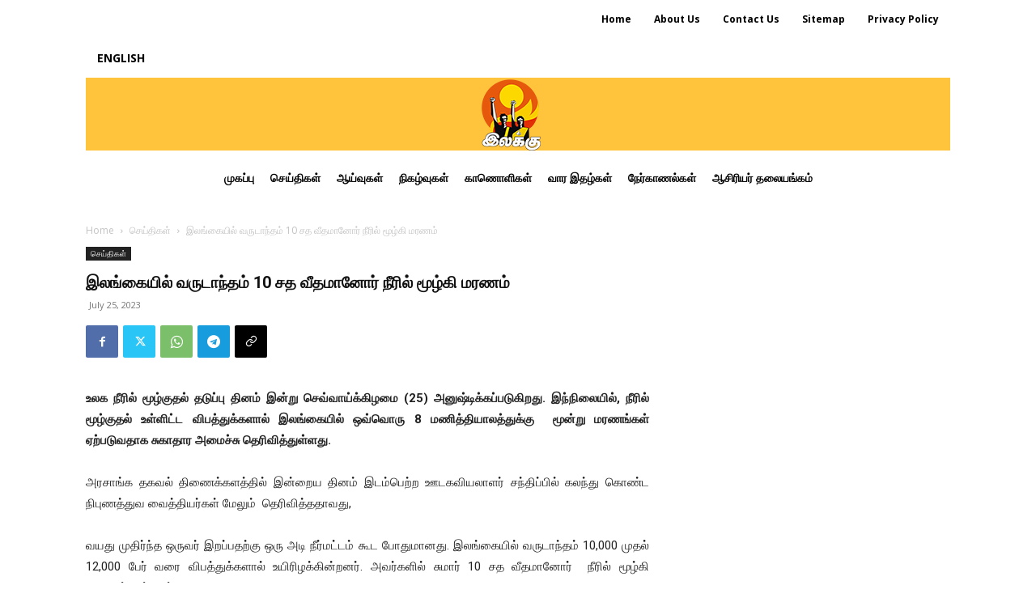

--- FILE ---
content_type: text/html; charset=utf-8
request_url: https://accounts.google.com/o/oauth2/postmessageRelay?parent=https%3A%2F%2Fwww.ilakku.org&jsh=m%3B%2F_%2Fscs%2Fabc-static%2F_%2Fjs%2Fk%3Dgapi.lb.en.2kN9-TZiXrM.O%2Fd%3D1%2Frs%3DAHpOoo_B4hu0FeWRuWHfxnZ3V0WubwN7Qw%2Fm%3D__features__
body_size: 163
content:
<!DOCTYPE html><html><head><title></title><meta http-equiv="content-type" content="text/html; charset=utf-8"><meta http-equiv="X-UA-Compatible" content="IE=edge"><meta name="viewport" content="width=device-width, initial-scale=1, minimum-scale=1, maximum-scale=1, user-scalable=0"><script src='https://ssl.gstatic.com/accounts/o/2580342461-postmessagerelay.js' nonce="mLIcbD2usN4VB3GPBhMXkQ"></script></head><body><script type="text/javascript" src="https://apis.google.com/js/rpc:shindig_random.js?onload=init" nonce="mLIcbD2usN4VB3GPBhMXkQ"></script></body></html>

--- FILE ---
content_type: text/html; charset=utf-8
request_url: https://www.google.com/recaptcha/api2/aframe
body_size: 266
content:
<!DOCTYPE HTML><html><head><meta http-equiv="content-type" content="text/html; charset=UTF-8"></head><body><script nonce="ciJrmXWr6PRCaNMb44yLVw">/** Anti-fraud and anti-abuse applications only. See google.com/recaptcha */ try{var clients={'sodar':'https://pagead2.googlesyndication.com/pagead/sodar?'};window.addEventListener("message",function(a){try{if(a.source===window.parent){var b=JSON.parse(a.data);var c=clients[b['id']];if(c){var d=document.createElement('img');d.src=c+b['params']+'&rc='+(localStorage.getItem("rc::a")?sessionStorage.getItem("rc::b"):"");window.document.body.appendChild(d);sessionStorage.setItem("rc::e",parseInt(sessionStorage.getItem("rc::e")||0)+1);localStorage.setItem("rc::h",'1768550580640');}}}catch(b){}});window.parent.postMessage("_grecaptcha_ready", "*");}catch(b){}</script></body></html>